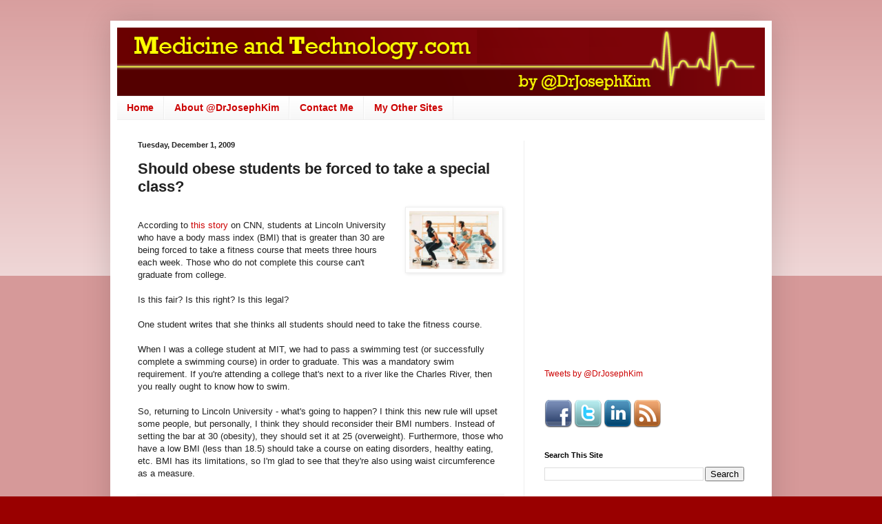

--- FILE ---
content_type: text/html; charset=utf-8
request_url: https://www.google.com/recaptcha/api2/aframe
body_size: 269
content:
<!DOCTYPE HTML><html><head><meta http-equiv="content-type" content="text/html; charset=UTF-8"></head><body><script nonce="Pr58ywJRbnZ7_9TQJRqzpQ">/** Anti-fraud and anti-abuse applications only. See google.com/recaptcha */ try{var clients={'sodar':'https://pagead2.googlesyndication.com/pagead/sodar?'};window.addEventListener("message",function(a){try{if(a.source===window.parent){var b=JSON.parse(a.data);var c=clients[b['id']];if(c){var d=document.createElement('img');d.src=c+b['params']+'&rc='+(localStorage.getItem("rc::a")?sessionStorage.getItem("rc::b"):"");window.document.body.appendChild(d);sessionStorage.setItem("rc::e",parseInt(sessionStorage.getItem("rc::e")||0)+1);localStorage.setItem("rc::h",'1768656086347');}}}catch(b){}});window.parent.postMessage("_grecaptcha_ready", "*");}catch(b){}</script></body></html>